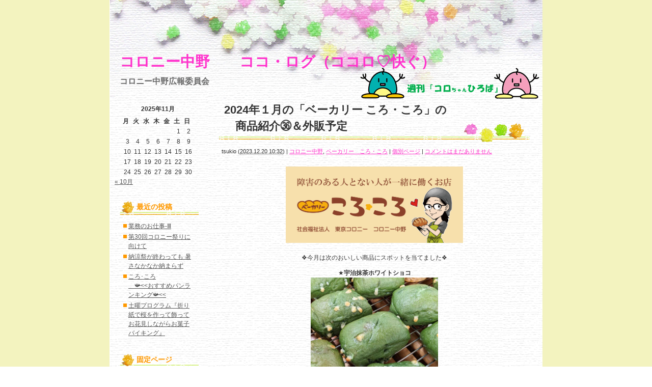

--- FILE ---
content_type: text/html; charset=UTF-8
request_url: https://colony.gr.jp/colonynakano/?p=8855
body_size: 32531
content:
<!DOCTYPE html PUBLIC "-//W3C//DTD XHTML 1.0 Transitional//EN" "http://www.w3.org/TR/xhtml1/DTD/xhtml1-transitional.dtd">
<html xmlns="http://www.w3.org/1999/xhtml">

<head profile="http://gmpg.org/xfn/11">
<meta http-equiv="Content-Type" content="text/html; charset=UTF-8" />

<title>コロニー中野　　ココ・ログ（ココロ♡快ぐ）  &raquo; Blog Archive   &raquo; 2024年１月の「ベーカリー ころ・ころ」の　商品紹介㊱＆外販予定</title>

<meta name="generator" content="WordPress 6.8.3" />

<link rel="stylesheet" href="https://colony.gr.jp/colonynakano/wp-content/themes/confeito_tw_cocolo/style.css" type="text/css" media="screen" />
<link rel="alternate" type="application/rss+xml" title="コロニー中野　　ココ・ログ（ココロ♡快ぐ） RSS Feed" href="https://colony.gr.jp/colonynakano/?feed=rss2" />
<link rel="pingback" href="https://colony.gr.jp/colonynakano/xmlrpc.php" />

<rdf:RDF xmlns:rdf="http://www.w3.org/1999/02/22-rdf-syntax-ns#"
			xmlns:dc="http://purl.org/dc/elements/1.1/"
			xmlns:trackback="http://madskills.com/public/xml/rss/module/trackback/">
		<rdf:Description rdf:about="https://colony.gr.jp/colonynakano/?p=8855"
    dc:identifier="https://colony.gr.jp/colonynakano/?p=8855"
    dc:title="2024年１月の「ベーカリー ころ・ころ」の　商品紹介㊱＆外販予定"
    trackback:ping="https://colony.gr.jp/colonynakano/wp-trackback.php?p=8855" />
</rdf:RDF>
<meta name='robots' content='max-image-preview:large' />
	<style>img:is([sizes="auto" i], [sizes^="auto," i]) { contain-intrinsic-size: 3000px 1500px }</style>
	<link rel="alternate" type="application/rss+xml" title="コロニー中野　　ココ・ログ（ココロ♡快ぐ） &raquo; 2024年１月の「ベーカリー ころ・ころ」の　商品紹介㊱＆外販予定 のコメントのフィード" href="https://colony.gr.jp/colonynakano/?feed=rss2&#038;p=8855" />
<script type="text/javascript">
/* <![CDATA[ */
window._wpemojiSettings = {"baseUrl":"https:\/\/s.w.org\/images\/core\/emoji\/16.0.1\/72x72\/","ext":".png","svgUrl":"https:\/\/s.w.org\/images\/core\/emoji\/16.0.1\/svg\/","svgExt":".svg","source":{"concatemoji":"https:\/\/colony.gr.jp\/colonynakano\/wp-includes\/js\/wp-emoji-release.min.js?ver=6.8.3"}};
/*! This file is auto-generated */
!function(s,n){var o,i,e;function c(e){try{var t={supportTests:e,timestamp:(new Date).valueOf()};sessionStorage.setItem(o,JSON.stringify(t))}catch(e){}}function p(e,t,n){e.clearRect(0,0,e.canvas.width,e.canvas.height),e.fillText(t,0,0);var t=new Uint32Array(e.getImageData(0,0,e.canvas.width,e.canvas.height).data),a=(e.clearRect(0,0,e.canvas.width,e.canvas.height),e.fillText(n,0,0),new Uint32Array(e.getImageData(0,0,e.canvas.width,e.canvas.height).data));return t.every(function(e,t){return e===a[t]})}function u(e,t){e.clearRect(0,0,e.canvas.width,e.canvas.height),e.fillText(t,0,0);for(var n=e.getImageData(16,16,1,1),a=0;a<n.data.length;a++)if(0!==n.data[a])return!1;return!0}function f(e,t,n,a){switch(t){case"flag":return n(e,"\ud83c\udff3\ufe0f\u200d\u26a7\ufe0f","\ud83c\udff3\ufe0f\u200b\u26a7\ufe0f")?!1:!n(e,"\ud83c\udde8\ud83c\uddf6","\ud83c\udde8\u200b\ud83c\uddf6")&&!n(e,"\ud83c\udff4\udb40\udc67\udb40\udc62\udb40\udc65\udb40\udc6e\udb40\udc67\udb40\udc7f","\ud83c\udff4\u200b\udb40\udc67\u200b\udb40\udc62\u200b\udb40\udc65\u200b\udb40\udc6e\u200b\udb40\udc67\u200b\udb40\udc7f");case"emoji":return!a(e,"\ud83e\udedf")}return!1}function g(e,t,n,a){var r="undefined"!=typeof WorkerGlobalScope&&self instanceof WorkerGlobalScope?new OffscreenCanvas(300,150):s.createElement("canvas"),o=r.getContext("2d",{willReadFrequently:!0}),i=(o.textBaseline="top",o.font="600 32px Arial",{});return e.forEach(function(e){i[e]=t(o,e,n,a)}),i}function t(e){var t=s.createElement("script");t.src=e,t.defer=!0,s.head.appendChild(t)}"undefined"!=typeof Promise&&(o="wpEmojiSettingsSupports",i=["flag","emoji"],n.supports={everything:!0,everythingExceptFlag:!0},e=new Promise(function(e){s.addEventListener("DOMContentLoaded",e,{once:!0})}),new Promise(function(t){var n=function(){try{var e=JSON.parse(sessionStorage.getItem(o));if("object"==typeof e&&"number"==typeof e.timestamp&&(new Date).valueOf()<e.timestamp+604800&&"object"==typeof e.supportTests)return e.supportTests}catch(e){}return null}();if(!n){if("undefined"!=typeof Worker&&"undefined"!=typeof OffscreenCanvas&&"undefined"!=typeof URL&&URL.createObjectURL&&"undefined"!=typeof Blob)try{var e="postMessage("+g.toString()+"("+[JSON.stringify(i),f.toString(),p.toString(),u.toString()].join(",")+"));",a=new Blob([e],{type:"text/javascript"}),r=new Worker(URL.createObjectURL(a),{name:"wpTestEmojiSupports"});return void(r.onmessage=function(e){c(n=e.data),r.terminate(),t(n)})}catch(e){}c(n=g(i,f,p,u))}t(n)}).then(function(e){for(var t in e)n.supports[t]=e[t],n.supports.everything=n.supports.everything&&n.supports[t],"flag"!==t&&(n.supports.everythingExceptFlag=n.supports.everythingExceptFlag&&n.supports[t]);n.supports.everythingExceptFlag=n.supports.everythingExceptFlag&&!n.supports.flag,n.DOMReady=!1,n.readyCallback=function(){n.DOMReady=!0}}).then(function(){return e}).then(function(){var e;n.supports.everything||(n.readyCallback(),(e=n.source||{}).concatemoji?t(e.concatemoji):e.wpemoji&&e.twemoji&&(t(e.twemoji),t(e.wpemoji)))}))}((window,document),window._wpemojiSettings);
/* ]]> */
</script>
<style id='wp-emoji-styles-inline-css' type='text/css'>

	img.wp-smiley, img.emoji {
		display: inline !important;
		border: none !important;
		box-shadow: none !important;
		height: 1em !important;
		width: 1em !important;
		margin: 0 0.07em !important;
		vertical-align: -0.1em !important;
		background: none !important;
		padding: 0 !important;
	}
</style>
<link rel='stylesheet' id='wp-block-library-css' href='https://colony.gr.jp/colonynakano/wp-includes/css/dist/block-library/style.min.css?ver=6.8.3' type='text/css' media='all' />
<style id='classic-theme-styles-inline-css' type='text/css'>
/*! This file is auto-generated */
.wp-block-button__link{color:#fff;background-color:#32373c;border-radius:9999px;box-shadow:none;text-decoration:none;padding:calc(.667em + 2px) calc(1.333em + 2px);font-size:1.125em}.wp-block-file__button{background:#32373c;color:#fff;text-decoration:none}
</style>
<style id='global-styles-inline-css' type='text/css'>
:root{--wp--preset--aspect-ratio--square: 1;--wp--preset--aspect-ratio--4-3: 4/3;--wp--preset--aspect-ratio--3-4: 3/4;--wp--preset--aspect-ratio--3-2: 3/2;--wp--preset--aspect-ratio--2-3: 2/3;--wp--preset--aspect-ratio--16-9: 16/9;--wp--preset--aspect-ratio--9-16: 9/16;--wp--preset--color--black: #000000;--wp--preset--color--cyan-bluish-gray: #abb8c3;--wp--preset--color--white: #ffffff;--wp--preset--color--pale-pink: #f78da7;--wp--preset--color--vivid-red: #cf2e2e;--wp--preset--color--luminous-vivid-orange: #ff6900;--wp--preset--color--luminous-vivid-amber: #fcb900;--wp--preset--color--light-green-cyan: #7bdcb5;--wp--preset--color--vivid-green-cyan: #00d084;--wp--preset--color--pale-cyan-blue: #8ed1fc;--wp--preset--color--vivid-cyan-blue: #0693e3;--wp--preset--color--vivid-purple: #9b51e0;--wp--preset--gradient--vivid-cyan-blue-to-vivid-purple: linear-gradient(135deg,rgba(6,147,227,1) 0%,rgb(155,81,224) 100%);--wp--preset--gradient--light-green-cyan-to-vivid-green-cyan: linear-gradient(135deg,rgb(122,220,180) 0%,rgb(0,208,130) 100%);--wp--preset--gradient--luminous-vivid-amber-to-luminous-vivid-orange: linear-gradient(135deg,rgba(252,185,0,1) 0%,rgba(255,105,0,1) 100%);--wp--preset--gradient--luminous-vivid-orange-to-vivid-red: linear-gradient(135deg,rgba(255,105,0,1) 0%,rgb(207,46,46) 100%);--wp--preset--gradient--very-light-gray-to-cyan-bluish-gray: linear-gradient(135deg,rgb(238,238,238) 0%,rgb(169,184,195) 100%);--wp--preset--gradient--cool-to-warm-spectrum: linear-gradient(135deg,rgb(74,234,220) 0%,rgb(151,120,209) 20%,rgb(207,42,186) 40%,rgb(238,44,130) 60%,rgb(251,105,98) 80%,rgb(254,248,76) 100%);--wp--preset--gradient--blush-light-purple: linear-gradient(135deg,rgb(255,206,236) 0%,rgb(152,150,240) 100%);--wp--preset--gradient--blush-bordeaux: linear-gradient(135deg,rgb(254,205,165) 0%,rgb(254,45,45) 50%,rgb(107,0,62) 100%);--wp--preset--gradient--luminous-dusk: linear-gradient(135deg,rgb(255,203,112) 0%,rgb(199,81,192) 50%,rgb(65,88,208) 100%);--wp--preset--gradient--pale-ocean: linear-gradient(135deg,rgb(255,245,203) 0%,rgb(182,227,212) 50%,rgb(51,167,181) 100%);--wp--preset--gradient--electric-grass: linear-gradient(135deg,rgb(202,248,128) 0%,rgb(113,206,126) 100%);--wp--preset--gradient--midnight: linear-gradient(135deg,rgb(2,3,129) 0%,rgb(40,116,252) 100%);--wp--preset--font-size--small: 13px;--wp--preset--font-size--medium: 20px;--wp--preset--font-size--large: 36px;--wp--preset--font-size--x-large: 42px;--wp--preset--spacing--20: 0.44rem;--wp--preset--spacing--30: 0.67rem;--wp--preset--spacing--40: 1rem;--wp--preset--spacing--50: 1.5rem;--wp--preset--spacing--60: 2.25rem;--wp--preset--spacing--70: 3.38rem;--wp--preset--spacing--80: 5.06rem;--wp--preset--shadow--natural: 6px 6px 9px rgba(0, 0, 0, 0.2);--wp--preset--shadow--deep: 12px 12px 50px rgba(0, 0, 0, 0.4);--wp--preset--shadow--sharp: 6px 6px 0px rgba(0, 0, 0, 0.2);--wp--preset--shadow--outlined: 6px 6px 0px -3px rgba(255, 255, 255, 1), 6px 6px rgba(0, 0, 0, 1);--wp--preset--shadow--crisp: 6px 6px 0px rgba(0, 0, 0, 1);}:where(.is-layout-flex){gap: 0.5em;}:where(.is-layout-grid){gap: 0.5em;}body .is-layout-flex{display: flex;}.is-layout-flex{flex-wrap: wrap;align-items: center;}.is-layout-flex > :is(*, div){margin: 0;}body .is-layout-grid{display: grid;}.is-layout-grid > :is(*, div){margin: 0;}:where(.wp-block-columns.is-layout-flex){gap: 2em;}:where(.wp-block-columns.is-layout-grid){gap: 2em;}:where(.wp-block-post-template.is-layout-flex){gap: 1.25em;}:where(.wp-block-post-template.is-layout-grid){gap: 1.25em;}.has-black-color{color: var(--wp--preset--color--black) !important;}.has-cyan-bluish-gray-color{color: var(--wp--preset--color--cyan-bluish-gray) !important;}.has-white-color{color: var(--wp--preset--color--white) !important;}.has-pale-pink-color{color: var(--wp--preset--color--pale-pink) !important;}.has-vivid-red-color{color: var(--wp--preset--color--vivid-red) !important;}.has-luminous-vivid-orange-color{color: var(--wp--preset--color--luminous-vivid-orange) !important;}.has-luminous-vivid-amber-color{color: var(--wp--preset--color--luminous-vivid-amber) !important;}.has-light-green-cyan-color{color: var(--wp--preset--color--light-green-cyan) !important;}.has-vivid-green-cyan-color{color: var(--wp--preset--color--vivid-green-cyan) !important;}.has-pale-cyan-blue-color{color: var(--wp--preset--color--pale-cyan-blue) !important;}.has-vivid-cyan-blue-color{color: var(--wp--preset--color--vivid-cyan-blue) !important;}.has-vivid-purple-color{color: var(--wp--preset--color--vivid-purple) !important;}.has-black-background-color{background-color: var(--wp--preset--color--black) !important;}.has-cyan-bluish-gray-background-color{background-color: var(--wp--preset--color--cyan-bluish-gray) !important;}.has-white-background-color{background-color: var(--wp--preset--color--white) !important;}.has-pale-pink-background-color{background-color: var(--wp--preset--color--pale-pink) !important;}.has-vivid-red-background-color{background-color: var(--wp--preset--color--vivid-red) !important;}.has-luminous-vivid-orange-background-color{background-color: var(--wp--preset--color--luminous-vivid-orange) !important;}.has-luminous-vivid-amber-background-color{background-color: var(--wp--preset--color--luminous-vivid-amber) !important;}.has-light-green-cyan-background-color{background-color: var(--wp--preset--color--light-green-cyan) !important;}.has-vivid-green-cyan-background-color{background-color: var(--wp--preset--color--vivid-green-cyan) !important;}.has-pale-cyan-blue-background-color{background-color: var(--wp--preset--color--pale-cyan-blue) !important;}.has-vivid-cyan-blue-background-color{background-color: var(--wp--preset--color--vivid-cyan-blue) !important;}.has-vivid-purple-background-color{background-color: var(--wp--preset--color--vivid-purple) !important;}.has-black-border-color{border-color: var(--wp--preset--color--black) !important;}.has-cyan-bluish-gray-border-color{border-color: var(--wp--preset--color--cyan-bluish-gray) !important;}.has-white-border-color{border-color: var(--wp--preset--color--white) !important;}.has-pale-pink-border-color{border-color: var(--wp--preset--color--pale-pink) !important;}.has-vivid-red-border-color{border-color: var(--wp--preset--color--vivid-red) !important;}.has-luminous-vivid-orange-border-color{border-color: var(--wp--preset--color--luminous-vivid-orange) !important;}.has-luminous-vivid-amber-border-color{border-color: var(--wp--preset--color--luminous-vivid-amber) !important;}.has-light-green-cyan-border-color{border-color: var(--wp--preset--color--light-green-cyan) !important;}.has-vivid-green-cyan-border-color{border-color: var(--wp--preset--color--vivid-green-cyan) !important;}.has-pale-cyan-blue-border-color{border-color: var(--wp--preset--color--pale-cyan-blue) !important;}.has-vivid-cyan-blue-border-color{border-color: var(--wp--preset--color--vivid-cyan-blue) !important;}.has-vivid-purple-border-color{border-color: var(--wp--preset--color--vivid-purple) !important;}.has-vivid-cyan-blue-to-vivid-purple-gradient-background{background: var(--wp--preset--gradient--vivid-cyan-blue-to-vivid-purple) !important;}.has-light-green-cyan-to-vivid-green-cyan-gradient-background{background: var(--wp--preset--gradient--light-green-cyan-to-vivid-green-cyan) !important;}.has-luminous-vivid-amber-to-luminous-vivid-orange-gradient-background{background: var(--wp--preset--gradient--luminous-vivid-amber-to-luminous-vivid-orange) !important;}.has-luminous-vivid-orange-to-vivid-red-gradient-background{background: var(--wp--preset--gradient--luminous-vivid-orange-to-vivid-red) !important;}.has-very-light-gray-to-cyan-bluish-gray-gradient-background{background: var(--wp--preset--gradient--very-light-gray-to-cyan-bluish-gray) !important;}.has-cool-to-warm-spectrum-gradient-background{background: var(--wp--preset--gradient--cool-to-warm-spectrum) !important;}.has-blush-light-purple-gradient-background{background: var(--wp--preset--gradient--blush-light-purple) !important;}.has-blush-bordeaux-gradient-background{background: var(--wp--preset--gradient--blush-bordeaux) !important;}.has-luminous-dusk-gradient-background{background: var(--wp--preset--gradient--luminous-dusk) !important;}.has-pale-ocean-gradient-background{background: var(--wp--preset--gradient--pale-ocean) !important;}.has-electric-grass-gradient-background{background: var(--wp--preset--gradient--electric-grass) !important;}.has-midnight-gradient-background{background: var(--wp--preset--gradient--midnight) !important;}.has-small-font-size{font-size: var(--wp--preset--font-size--small) !important;}.has-medium-font-size{font-size: var(--wp--preset--font-size--medium) !important;}.has-large-font-size{font-size: var(--wp--preset--font-size--large) !important;}.has-x-large-font-size{font-size: var(--wp--preset--font-size--x-large) !important;}
:where(.wp-block-post-template.is-layout-flex){gap: 1.25em;}:where(.wp-block-post-template.is-layout-grid){gap: 1.25em;}
:where(.wp-block-columns.is-layout-flex){gap: 2em;}:where(.wp-block-columns.is-layout-grid){gap: 2em;}
:root :where(.wp-block-pullquote){font-size: 1.5em;line-height: 1.6;}
</style>
<script type="text/javascript" src="https://colony.gr.jp/colonynakano/wp-includes/js/jquery/jquery.min.js?ver=3.7.1" id="jquery-core-js"></script>
<script type="text/javascript" src="https://colony.gr.jp/colonynakano/wp-includes/js/jquery/jquery-migrate.min.js?ver=3.4.1" id="jquery-migrate-js"></script>
<script type="text/javascript" src="https://colony.gr.jp/colonynakano/wp-content/plugins/google-analyticator/external-tracking.min.js?ver=6.5.7" id="ga-external-tracking-js"></script>
<link rel="https://api.w.org/" href="https://colony.gr.jp/colonynakano/index.php?rest_route=/" /><link rel="alternate" title="JSON" type="application/json" href="https://colony.gr.jp/colonynakano/index.php?rest_route=/wp/v2/posts/8855" /><link rel="EditURI" type="application/rsd+xml" title="RSD" href="https://colony.gr.jp/colonynakano/xmlrpc.php?rsd" />
<meta name="generator" content="WordPress 6.8.3" />
<link rel="canonical" href="https://colony.gr.jp/colonynakano/?p=8855" />
<link rel='shortlink' href='https://colony.gr.jp/colonynakano/?p=8855' />
<link rel="alternate" title="oEmbed (JSON)" type="application/json+oembed" href="https://colony.gr.jp/colonynakano/index.php?rest_route=%2Foembed%2F1.0%2Fembed&#038;url=https%3A%2F%2Fcolony.gr.jp%2Fcolonynakano%2F%3Fp%3D8855" />
<link rel="alternate" title="oEmbed (XML)" type="text/xml+oembed" href="https://colony.gr.jp/colonynakano/index.php?rest_route=%2Foembed%2F1.0%2Fembed&#038;url=https%3A%2F%2Fcolony.gr.jp%2Fcolonynakano%2F%3Fp%3D8855&#038;format=xml" />

<link rel="stylesheet" href="https://colony.gr.jp/colonynakano/wp-content/plugins/count-per-day/counter.css" type="text/css" />
<!-- Google Analytics Tracking by Google Analyticator 6.5.7 -->
<script type="text/javascript">
    var analyticsFileTypes = [];
    var analyticsSnippet = 'enabled';
    var analyticsEventTracking = 'enabled';
</script>
<script type="text/javascript">
	var _gaq = _gaq || [];
  
	_gaq.push(['_setAccount', 'UA-3832833-1']);
    _gaq.push(['_addDevId', 'i9k95']); // Google Analyticator App ID with Google
	_gaq.push(['_trackPageview']);

	(function() {
		var ga = document.createElement('script'); ga.type = 'text/javascript'; ga.async = true;
		                ga.src = ('https:' == document.location.protocol ? 'https://ssl' : 'http://www') + '.google-analytics.com/ga.js';
		                var s = document.getElementsByTagName('script')[0]; s.parentNode.insertBefore(ga, s);
	})();
</script>

</head>
<body class="mt-main-index layout-tw">
<div id="container">
<div id="container-inner">

	<div id="header">
	<div id="header-inner">
		<div id="header-content">
				<div id="header-name"><a href="https://colony.gr.jp/colonynakano/">コロニー中野　　ココ・ログ（ココロ♡快ぐ）</a></div>
		<div id="header-description">コロニー中野広報委員会</div>
				</div>
	</div>
	</div>
	
	<div id="content">
	<div id="content-inner">


<div id="alpha">
<div id="alpha-inner">

<!-- メインエリア -->
	

<div id="entry-8855" class="entry-asset asset hentry">
	<div class="asset-header">
		<h1 id="page-title" class="asset-name entry-title"><a href="https://colony.gr.jp/colonynakano/?p=8855">2024年１月の「ベーカリー ころ・ころ」の<br />　商品紹介㊱＆外販予定</a></h1>
	
		<div class="asset-meta">
			<span class="byline vcard">
			<address class="vcard author">tsukio</address> (<abbr class="published" title="2023.12.2010:32">2023.12.20&nbsp;10:32</abbr>)
			</span>
			<span class="separator">|</span> <a href="https://colony.gr.jp/colonynakano/?cat=3" rel="category">コロニー中野</a>, <a href="https://colony.gr.jp/colonynakano/?cat=14" rel="category">ベーカリー　ころ・ころ</a>			| <a class="permalink" rel="bookmark" href="https://colony.gr.jp/colonynakano/?p=8855">個別ページ</a>
			 | <a href="https://colony.gr.jp/colonynakano/?p=8855#respond">コメントはまだありません</a>					</div>
	
	</div>
	<div class="asset-content entry-content">
	
		<div class="asset-body">
		<p style="text-align: center;"><img fetchpriority="high" decoding="async" class="aligncenter wp-image-6336" src="https://colony.gr.jp/colonynakano/wp-content/uploads/2021/05/4eebabf4f3c359722b89c8f7a7da0001-300x129.png" alt="" width="348" height="150" srcset="https://colony.gr.jp/colonynakano/wp-content/uploads/2021/05/4eebabf4f3c359722b89c8f7a7da0001-300x129.png 300w, https://colony.gr.jp/colonynakano/wp-content/uploads/2021/05/4eebabf4f3c359722b89c8f7a7da0001-768x331.png 768w, https://colony.gr.jp/colonynakano/wp-content/uploads/2021/05/4eebabf4f3c359722b89c8f7a7da0001-1024x441.png 1024w, https://colony.gr.jp/colonynakano/wp-content/uploads/2021/05/4eebabf4f3c359722b89c8f7a7da0001.png 1102w" sizes="(max-width: 348px) 100vw, 348px" />❖今月は次のおいしい商品にスポットを当てました❖</p>
<p style="text-align: center;">★<strong>宇治抹茶ホワイトショコ</strong><a href="https://colony.gr.jp/colonynakano/wp-content/uploads/2023/12/56db3b52090c44c2b5dd917f6781f6db.jpg"><img decoding="async" class="aligncenter wp-image-8856" src="https://colony.gr.jp/colonynakano/wp-content/uploads/2023/12/56db3b52090c44c2b5dd917f6781f6db-300x300.jpg" alt="" width="250" height="250" srcset="https://colony.gr.jp/colonynakano/wp-content/uploads/2023/12/56db3b52090c44c2b5dd917f6781f6db-300x300.jpg 300w, https://colony.gr.jp/colonynakano/wp-content/uploads/2023/12/56db3b52090c44c2b5dd917f6781f6db-150x150.jpg 150w, https://colony.gr.jp/colonynakano/wp-content/uploads/2023/12/56db3b52090c44c2b5dd917f6781f6db.jpg 591w" sizes="(max-width: 250px) 100vw, 250px" /></a>ギョッとするほど緑鮮やかなパン。<br />
ホワイトチョコチップの甘さが抹茶の苦味と相性抜群です！</p>
<p>&nbsp;</p>
<p style="text-align: center;">★<strong>明太れんこん</strong><a href="https://colony.gr.jp/colonynakano/wp-content/uploads/2023/12/3eada8302b0263a7782bf8edbee7f475.jpg"><img decoding="async" class="aligncenter wp-image-8857" src="https://colony.gr.jp/colonynakano/wp-content/uploads/2023/12/3eada8302b0263a7782bf8edbee7f475-300x300.jpg" alt="" width="250" height="250" srcset="https://colony.gr.jp/colonynakano/wp-content/uploads/2023/12/3eada8302b0263a7782bf8edbee7f475-300x300.jpg 300w, https://colony.gr.jp/colonynakano/wp-content/uploads/2023/12/3eada8302b0263a7782bf8edbee7f475-150x150.jpg 150w, https://colony.gr.jp/colonynakano/wp-content/uploads/2023/12/3eada8302b0263a7782bf8edbee7f475-768x768.jpg 768w, https://colony.gr.jp/colonynakano/wp-content/uploads/2023/12/3eada8302b0263a7782bf8edbee7f475.jpg 1000w" sizes="(max-width: 250px) 100vw, 250px" /></a> 歯ごたえ抜群の厚みのあるれんこんに明太子フィリングを乗せて焼き上げました。<br />
予想外のおいしさに、ハマる人続出！</p>
<p>&nbsp;</p>
<p style="text-align: center;">◇　◆　◇</p>
<p style="padding-left: 40px;">◆<strong>2024年１月</strong>の<strong>外販予定</strong>です…、</p>
<p style="padding-left: 80px;">９（火）カンロ株式会社 様</p>
<p style="padding-left: 80px;">12（金）株式会社みずほ銀行 様</p>
<p style="padding-left: 80px;">25（木）株式会社三菱地所設計 様</p>
<p style="padding-left: 80px;">26（金）三菱地所株式会社 様</p>
<p style="padding-left: 80px;">※<strong>状況次第</strong>では<strong>開催できない場合</strong>もございます。</p>
<p style="padding-left: 40px;">◆<strong>2月</strong>の予定は、<br />
<span style="color: #ffffff;">■</span>6(火) 三菱地所レジデンス株式会社様、27(火) 三菱地所コミュニティ株式会社様、<br />
となっております。</p>
<p style="text-align: right;">コロニー中野<strong><img loading="lazy" decoding="async" class="wp-image-6126 alignright" src="https://colony.gr.jp/colonynakano/wp-content/uploads/2021/03/4a332f05ade4ac7bb3c46c472cb5eac8.jpg" alt="" width="72" height="70" srcset="https://colony.gr.jp/colonynakano/wp-content/uploads/2021/03/4a332f05ade4ac7bb3c46c472cb5eac8.jpg 151w, https://colony.gr.jp/colonynakano/wp-content/uploads/2021/03/4a332f05ade4ac7bb3c46c472cb5eac8-150x146.jpg 150w" sizes="auto, (max-width: 72px) 100vw, 72px" /></strong><br />
ベーカリー ころ・ころ MORIYAMA<br />
〒165-0023中野区江原町2-6-7</p>
		</div>
	
	</div>
	<div class="asset-footer">
		<div class="entry-categories">
		<h4 class="entry-categories-header">カテゴリ<span class="delimiter">:</span></h4>
			<ul class="entry-categories-list">
			<li class="entry-category"><a href="https://colony.gr.jp/colonynakano/?cat=3" rel="category">コロニー中野</a>, <a href="https://colony.gr.jp/colonynakano/?cat=14" rel="category">ベーカリー　ころ・ころ</a></li>
			</ul>
		</div>
	</div>


</div>



 
	<div id="trackbacks" class="trackbacks">
		<h2 class="trackbacks-header">トラックバック</h2> 
		<div class="trackbacks-info">
		<p>このブログ記事に対するトラックバックURL: <input type="text" value="https://colony.gr.jp/colonynakano/wp-trackback.php?p=8855" size="60" readonly="readonly" id="trackbackurl" tabindex="1" accesskey="t" onfocus="this.select()" /></p>
		</div>
	</div>


 
<div id="comments" class="comments">

<h2 class="comments-header">コメント &amp; トラックバック</h2> 
	<div class="comments-content">

			<p class="nocomments">No comments yet.</p>
		
	 
		<p><a href="https://colony.gr.jp/colonynakano/?feed=rss2&#038;p=8855">Comment feed</a></p>
	
	</div>

		<div class="comments-open" id="comments-open">
	<h2 class="comments-open-header">コメントする</h2>
	<div class="comments-open-content">
		
				
		<form action="https://colony.gr.jp/colonynakano/wp-comments-post.php" method="post" id="commentform">
				
				
			<div id="comments-open-data">
				<div id="comment-form-name">
					<label for="comment-author">名前(必須)</label>
					<input type="text" name="author" id="comment-author" value="" size="22" tabindex="1" />
				</div>
				<div id="comment-form-email">
					<label for="comment-email">電子メール(必須)</label>
					<input type="text" name="email" id="comment-email" value="" size="22" tabindex="2" />
				</div>
				<div id="comment-form-url">
					<label for="comment-url">URL</label>
					<input type="text" name="url" id="comment-url" value="" size="22" tabindex="3" />
				</div>	
			</div>
						
		<div id="comments-open-text">
			<label for="comment-text">コメント</label>
			<textarea name="comment" id="comment-tex" rows="15" cols="50"></textarea>
		</div>
		
		<div id="comments-open-footer">
			<input type="submit" accesskey="s" name="submit" tabindex="5" id="comment-submit" value="投稿" />
		</div>
		
		<input type="hidden" name="comment_post_ID" value="8855" />
		
		<p style="display: none;"><input type="hidden" id="akismet_comment_nonce" name="akismet_comment_nonce" value="67249d8a7b" /></p><p style="display: none !important;" class="akismet-fields-container" data-prefix="ak_"><label>&#916;<textarea name="ak_hp_textarea" cols="45" rows="8" maxlength="100"></textarea></label><input type="hidden" id="ak_js_1" name="ak_js" value="52"/><script>document.getElementById( "ak_js_1" ).setAttribute( "value", ( new Date() ).getTime() );</script></p>		
		</form>
			
	</div>
	</div>

	
</div>

</div>
</div>

<!-- サイドバー -->

<div id="beta">
<div id="beta-inner">

	<div id="calendar-4" class="widget_calendar widget"><div id="calendar_wrap" class="calendar_wrap"><table id="wp-calendar" class="wp-calendar-table">
	<caption>2025年11月</caption>
	<thead>
	<tr>
		<th scope="col" aria-label="月曜日">月</th>
		<th scope="col" aria-label="火曜日">火</th>
		<th scope="col" aria-label="水曜日">水</th>
		<th scope="col" aria-label="木曜日">木</th>
		<th scope="col" aria-label="金曜日">金</th>
		<th scope="col" aria-label="土曜日">土</th>
		<th scope="col" aria-label="日曜日">日</th>
	</tr>
	</thead>
	<tbody>
	<tr>
		<td colspan="5" class="pad">&nbsp;</td><td>1</td><td>2</td>
	</tr>
	<tr>
		<td>3</td><td>4</td><td>5</td><td>6</td><td>7</td><td>8</td><td>9</td>
	</tr>
	<tr>
		<td>10</td><td>11</td><td>12</td><td>13</td><td>14</td><td>15</td><td id="today">16</td>
	</tr>
	<tr>
		<td>17</td><td>18</td><td>19</td><td>20</td><td>21</td><td>22</td><td>23</td>
	</tr>
	<tr>
		<td>24</td><td>25</td><td>26</td><td>27</td><td>28</td><td>29</td><td>30</td>
	</tr>
	</tbody>
	</table><nav aria-label="前と次の月" class="wp-calendar-nav">
		<span class="wp-calendar-nav-prev"><a href="https://colony.gr.jp/colonynakano/?m=202510">&laquo; 10月</a></span>
		<span class="pad">&nbsp;</span>
		<span class="wp-calendar-nav-next">&nbsp;</span>
	</nav></div></div>
		<div id="recent-posts-3" class="widget_recent_entries widget">
		<h3 class="widget-header">最近の投稿</h3>
		<ul>
											<li>
					<a href="https://colony.gr.jp/colonynakano/?p=9504">業務のお仕事-Ⅲ</a>
									</li>
											<li>
					<a href="https://colony.gr.jp/colonynakano/?p=9475">第30回コロニー祭りに向けて</a>
									</li>
											<li>
					<a href="https://colony.gr.jp/colonynakano/?p=9434">納涼祭が終わっても 暑さなかなか納まらず</a>
									</li>
											<li>
					<a href="https://colony.gr.jp/colonynakano/?p=9410">ころ･ころ <br />　&#x1f4ef;<<おすすめパンランキング&#x1f4ef;<<</a>
									</li>
											<li>
					<a href="https://colony.gr.jp/colonynakano/?p=9311">土曜プログラム『折り紙で桜を作って飾って<br />お花見しながらお菓子バイキング』</a>
									</li>
					</ul>

		</div><div id="pages-4" class="widget_pages widget"><h3 class="widget-header">固定ページ</h3>
			<ul>
				<li class="page_item page-item-9068"><a href="https://colony.gr.jp/colonynakano/?page_id=9068">ベーカリーころ・ころ</a></li>
<li class="page_item page-item-176"><a href="https://colony.gr.jp/colonynakano/?page_id=176">就労支援事業</a></li>
<li class="page_item page-item-6552"><a href="https://colony.gr.jp/colonynakano/?page_id=6552">就労継続支援Ａ型事業におけるスコア表等の<br />公表について</a></li>
<li class="page_item page-item-29"><a href="https://colony.gr.jp/colonynakano/?page_id=29">施設概要</a></li>
			</ul>

			</div><div id="linkcat-10" class="widget_links widget"><h3 class="widget-header">リンク</h3>
	<ul class='xoxo blogroll'>
<li><a href="http://colony.gr.jp/" target="_blank">コロニー印刷</a></li>
<li><a href="http://www.colony.gr.jp/colonyhigashimurayama/">コロニー東村山</a></li>
<li><a href="http://colony.gr.jp/aoba/">トーコロ青葉ワークセンター</a></li>
<li><a href="http://store.shopping.yahoo.co.jp/cocolo5553/index.html" title="ネットショッピング">ネットショップ　こ.ころ</a></li>
<li><a href="http://colony.gr.jp/artbility/">ブログビリティ</a></li>
<li><a href="http://colony.gr.jp/nakanofukusaku/">中野区中野福祉作業所</a></li>
<li><a href="http://colony.gr.jp/nakatyoushienn/" target="_blank">中野区仲町就労支援事業所</a></li>
<li><a href="http://blogs.yahoo.co.jp/isobe0803jp" target="_blank">東京コロニー ハーブ･プロジェクト</a></li>
<li><a href="http://www.tocolo.or.jp/">社会福祉法人　東京コロニー</a></li>

	</ul>
</div>

</div>
</div>
	</div><!--end content-inner-->
	</div><!--end content-->

	<div id="footer">
	<div id="footer-inner">
		<div id="footer-content">
			<div class="widget-powered widget">
			<div class="widget-content">
			コロニー中野　　ココ・ログ（ココロ♡快ぐ） All rights reserved.<br />
			Powered by <a href="http://wordpress.org/">WordPress</a><br />
			<div class="designed">Designed by <a href="http://www.fsv.jp/" target="_blank" title="ファーストサーバ">ファーストサーバ</a> <a href="http://www.templateking.jp/" target="_blank" title="無料テンプレート">無料テンプレート</a></div>
			</div>
			</div>
		</div>
	</div>
	</div>

</div>
</div>
<script type="text/javascript">
// Count per Day
//<![CDATA[
var cpdTime = new Date().getTime() / 1000;
jQuery(document).ready( function()
{
	jQuery.get('/colonynakano/wp-admin/?page=cpd_ajax&f=count&cpage=8855&time='+cpdTime, function(text)
	{
		var cpd_funcs = text.split('|');
		for(var i = 0; i < cpd_funcs.length; i++)
		{
			var cpd_daten = cpd_funcs[i].split('===');
			var cpd_field = document.getElementById('cpd_number_' + cpd_daten[0].toLowerCase());
			if (cpd_field != null) { cpd_field.innerHTML = cpd_daten[1]; }
		}
	});
} );
//]]>
</script><script defer type="text/javascript" src="https://colony.gr.jp/colonynakano/wp-content/plugins/akismet/_inc/akismet-frontend.js?ver=1762414401" id="akismet-frontend-js"></script>
</body>
</html>


--- FILE ---
content_type: text/html; charset=UTF-8
request_url: https://colony.gr.jp/colonynakano/wp-admin/?page=cpd_ajax&f=count&cpage=8855&time=1763273713.587
body_size: 345
content:
show===109|getReadsAll===229307|getReadsToday===38|getReadsYesterday===66|getReadsLastWeek===565|getReadsThisMonth===2068|getUserAll===141035|getUserToday===34|getUserYesterday===58|getUserLastWeek===392|getUserThisMonth===1725|getUserPerDay===<abbr title="last 7 days without today">51</abbr>|getUserOnline===0|getFirstCount===2012年6月27日|

--- FILE ---
content_type: text/css
request_url: https://colony.gr.jp/colonynakano/wp-content/themes/confeito_tw_cocolo/style.css
body_size: 11132
content:
@charset "utf-8";

/*
Theme Name: こんぺいとう 2列左メニュー
Theme URI: http://www.fsv.jp/
Description: Firstserver Tmaplate
Version: 1.05 2010/10/25
Author: Firstserver Inc.
Author URI: http://www.fsv.jp/
*/


/* Global ----------------------------------------------------------------- */

body {
	color:#333;
	font-style: normal;
	font-weight: normal;
	font-size : 75%;
	line-height : 1.5;
	font-family:"ヒラギノ角ゴPro W3", "Hiragino Kaku Gothic Pro", Osaka, "メイリオ", Meiryo, "ＭＳ Ｐゴシック", sans-serif;
    background:#fff url(images/body.gif);
	margin:0;
}

a {
	color: #FF33CC;
}

a:hover {
	text-decoration: none;
	color:#990066;
}


ol { list-style: decimal outside; }
ul { list-style: disc outside; }

h1, h2, h3, h4, h5, h6, p, pre, blockquote, fieldset, ul, ol, dl {
	margin-bottom: .75em;
}

img a {
	border:0;
}

address {
    font-style: normal;
    display: inline;
}
h1,h2,h3,h4,h5,h6 {
    font-size: 100%;
    font-weight: normal;
}

table {
    border-spacing: 0;
}

fieldset,img,abbr,acronym {
    border: 0;
} 

caption,th {
    text-align: left;
}

q:before,q:after {
    content: '';
}

/* Utility */

.widget-header,
.trackbacks-header,
.comments-header,
.comments-open-header,
.search-form-header {
    /* ie win (5, 5.5, 6) bugfix */
    p\osition: relative;
    width: 100%;
    w\idth: auto;
}
#content-inner:after {
    content: " ";
    display: block;
    visibility: hidden;
    clear: both;
    height: 0.1px;
    font-size: 0.1em;
    line-height: 0;
}

#content-inner { display: inline-block; }
/* no ie mac \*/
* html #content-inner { height: 1%; }
#content-inner { display: block; }
/* */

/* Layout ----------------------------------------------------------------- */

#container {
}

#container-inner {
	width: 850px;
	min-height: 100%;
	text-align: left;
	margin: 0 auto;
	background: #fff;
}

#header, #content, #alpha, #beta, #gamma, #footer {
	position: relative;
}

#alpha, #beta, #gamma {
	display: inline;
	float: left;
}

#header-inner, #content-inner, #footer-inner,
#alpha-inner, #beta-inner, #gamma-inner {
	position: static;
	overflow: hidden;
}


/* TWT */

.layout-twt #alpha {
	left: 190px;
	width: 470px;
}

.layout-twt #beta {
	left: -470px;
	width: 190px;
}

.layout-twt #gamma {
	width: 190px;
}


/* WT */

.layout-wt #alpha {
	width: 660px;
}

.layout-wt #beta {
	width: 190px;
}


/* TW */

.layout-tw #alpha {
	left: 190px;
	width: 660px;
}

.layout-tw #beta {
	left: -660px;
	width: 190px;
}


#alpha-inner {
	padding:0px 20px 20px;
	margin-top: 0;
}

#beta-inner {
	padding: 5px 0;
	margin:0px 10px 10px;
}

#gamma-inner {
	padding: 5px 0;
	margin:0px 10px 10px;
}

#content-inner {
	background: url(images/content.gif) repeat-y;
}


/* Header ----------------------------------------------------------------- */

#header {
	background: #FFFFFF url(images/header.gif) no-repeat 0 bottom;
}

#header-inner {
	padding: 0;
}

#header a {
	color: #FF33CC;
	font-weight: bold;
	text-decoration: none;
}

#header a:hover {
	text-decoration: underline;
	color: #990066;
}

* html #header-content {  /*HACK targets IE6 but not 7, instead of min-height*/
	height: 80px;
}

#header-content {
	width: 830px; 
	min-height: 80px; 
	margin: 100px 0 20px 20px;
}

#header-name {
	margin: 0 0 5px;
	font-size: 240%;
	font-weight: bold;
}

#header-description {
	margin:0;
	font-size: 130%;
	line-height: 1.5;
	color: #666666;
	font-weight: bold;
}


/* Content ---------------------------------------------------------------- */

.asset-body,
.asset-more,
.asset-more-link,
.comment-content,
.comment-footer,
.comments-open-content,
.comments-open-footer,
.comments-closed,
.trackbacks-info,
.trackback-content,
.trackback-footer,
.archive-content {
    clear: both;
}

.asset,
.comments,
.trackbacks,
.archive {
    overflow: hidden;
    width: 100%;
}

.asset,
.asset-content,
.comments,
.trackbacks,
.archive {
    position: static;
    clear: both;
}


.entry-categories {
    margin-bottom: .5em;
}

.entry-categories-header {
    margin-bottom: 0;
    margin-right: .25em;
    display: inline;
    font-weight: bold;
}

.entry-categories-list {
    display: inline;
    list-style: none;
    margin-left: 0;
    padding-left: 0;
}

.entry-categories-list .entry-category {
    display: inline;
}

#content {
	background: #fff;
}

#content-inner {
	padding: 0;
}

.content-nav {
	text-align: center;
	margin: 30px 0 10px;
}


/* asset */
.asset {
	margin:0 0 10px;
}

.asset-header {
	margin:0 0 10px;
	padding-top:0px;
}

.asset-name {
	font-size: 180%;
	font-weight: bold;
	color: #333333;
	margin:0 5px 5px;
	padding:0 150px 15px 10px;
	background:url(images/asset-name_bg.gif) no-repeat right bottom;
}

.asset-meta {
	margin:5px 0 0;
	padding: 5px 10px 10px;
	font-size: 90%;
}

.asset-name a {
	text-decoration: none;
	color: #333333;
}

.asset-name a:hover {
	text-decoration: underline;
	color: #FF33CC;
}

.asset-content {
	margin: 5px 0;
	padding:0 10px;
}
.asset-body {
	margin:0 0 10px;
}

.asset-more-link {
	font-size: 90%;
	text-align:right;
}

.asset-footer { 
	clear: both;
	margin: 15px 0 0;
	padding: 5px 10px 15px;
	font-size: 90%;
}

.entry-categories,
.entry-tags {
	color:#666666;
}


/* comment*trackback */

.comments,
.trackbacks {
	margin:10px 0 30px;
}

.comments-header,
.trackbacks-header,
.comments-open-header {
	font-size : 120%;
	font-weight: bold;
	color: #666666;
	margin:0 0 10px;
	padding:5px 10px 10px;
	background: url(images/comments-header_bg.gif) repeat-x 0 bottom;
}

.comments-content {
    margin:0 0 10px;
}

.comments-open {
	margin:0 0 10px;
}

.comment,
.trackback {
	margin:0 10px 5px;
	padding:0 0 5px;
	border-bottom:2px dotted #CCCCCC;
}

.comment .asset-meta,
.trackback .asset-meta {
    border: 0;
}

#comment-submit,
#comment-preview {
	font-weight: normal;
}

.comment-content {
	clear: none;
	line-height: 1.5;
	margin: 0;
}

.comment-content p {
	margin: 0 10px 3px;
}

.comments-open-content,
#comments-open-footer {
	margin:0 0 5px;
	padding:0 10px;
}

#comment-form-external-auth{
    margin:0 0 5px;
	padding:0;
}

.comments-open label {
    display: block;
}

#comment-form-name,
#comment-form-email,
#comment-form-url,
#comment-form-remember-me,
#comments-open-text {
	margin:0 0 5px;
}

.trackbacks-info,
.trackback-content,
.trackback-footer {
	margin:0 0 5px;
	padding:10px 10px 0;
}


/* archive-title */
.archive-title {
	margin: 5px 0 10px;
	padding:3px 10px 3px 45px;
	font-size: 200%;
	font-weight: bold;
	color: #FF9900;
	background:url(images/archive-title_bg.gif) 0 0 no-repeat;
	_height:1px;
}

.archive-title em {
	font-style:normal;
}

#comment-author,
#comment-email,
#comment-url,
#comment-text,
#comment-tex {
    width: 80%;
}


/* search */

.search-results-header {
	margin: 5px 0 10px;
	padding:3px 10px 3px 45px;
	font-size: 200%;
	font-weight: bold;
	color: #FF9900;
	background:url(images/archive-title_bg.gif) 0 0 no-repeat;
	_height:1px;
}

.alignleft {
    float: left;
    margin: 0 20px 20px 0;
}

.aligncenter {
    display: block;
    margin: 0 auto 20px;
    text-align: center;
}

.alignright {
    float: right;
    margin: 0 0 20px 20px;
}

/* Footer ----------------------------------------------------------------- */

#footer {
	background: #FFCC66;
}

#footer-inner {
	padding: 0 20px;
}

#footer-content {
	color: #190000;
	margin: 20px 0;
}

#footer-content a {
	color: #190000;
	text-decoration:underline;
}

#footer-content a:hover {
	color: #190000;
	text-decoration:none;
}

#footer .widget {
	margin: 10px 0;
}

#footer .widget-powered .widget-content {
	padding: 0;
	text-align: left;
}


/* Widget ----------------------------------------------------------------- */

.widget {
	position: relative;
	overflow: hidden;
	width: 100%;
	margin: 0 0 20px;
}

.widget a {
	color: #555555;
} 

.widget a:hover {
	color: #990066;
	text-decoration: underline;
}

.widget-header {
	margin: 0 5px 10px;
	padding: 10px 10px 8px 38px;
	font-size : 120%;
	background: url(images/widget-header.gif) no-repeat 0 bottom;
	color:#FF9900;
	font-weight: bold;
}  

.widget-header a {
	text-decoration: underline;
	color: #FF33CC;
}

.widget-header a:hover {
	text-decoration: underline;
}

.widget-content {
	position: relative;
	margin: 0;
}

.widget li {
	margin: 0 0 3px;
	padding-left:12px;
	background:url(images/li.gif) 0 3px no-repeat;
}

.widget ul {
	margin: 0;
	padding: 0 15px;
	_height:1px;
	list-style: none;
}

.widget ul ul{
    margin: 0;
    padding: 0;
}

.widget select {
	margin-left: 15px;
	width: 140px;
}

/* Category */

.widget_categories li {
    margin: 0;
	padding-left:12px;
	background: url(images/li.gif) 0 0.4em no-repeat;
	list-style-position: outside;
}

.widget_categories a {
    margin: 0 0 3px;
}

.widget_categories .children li {
    margin: 0;
	padding-left:12px;
	background: url(images/li.gif) 0 0.4em no-repeat;
	list-style-position: outside;
}


/* Links  */

.widget_links a {
    margin: 0 15px;
	padding-left:12px;
	background: url(images/li.gif) 0 center no-repeat;
}

.widget_links ul a {
    margin: 0 ;
	padding-left:0;
	background:none;
}


/* Calendar  */

#wp-calendar {
	text-align:center;
	margin:0 auto;
}

#wp-calendar td {
	padding:1px 3px;
	font-size: 100% !important;
	font-size: 95%;
}

#wp-calendar caption {
	text-align:center;
	margin:0 auto 5px;
	font-weight:bold;
}

#wp-calendar #prev {
	text-align:left;
}

#wp-calendar #next {
	text-align:right;
}

/* search */

#searchform {
    margin: 0;
    padding: 0 15px;
}

.widget-search ul {
    margin: 5px 0 0;
    padding: 0;
}

.widget-search li {
	padding:0;
	background: none;
	font-size:90%;
}

#s {
	margin-bottom:5px;
	width:130px;
}

/* rss */

.widget_rss .widget-header a {
    text-decoration: none;
	color:#5c87b3;
	font-size : 120%;
}

/* rss */

.textwidget {
    margin: 0;
    padding: 0 15px;
}

/* Utilities -------------------------------------------------------------- */

#header:after,
#header-inner:after,
#content:after,
#alpha-inner:after,
#beta-inner:after,
#gamma-inner:after,
#footer:after {
	content: " ";
	display: block;
	visibility: hidden;
	clear: both;
	height: 0.1px;
	font-size: 0.1em;
	line-height: 0;
}


#header-inner,
#content-inner,
#footer-inner,
.asset-header,
.asset-body,
.asset-footer {	/*HACK targets IE6 but not 7*/
    height: 1%;
}


@media print {
    * {
        position: static ! important;
        overflow: visible ! important;
    }
}

